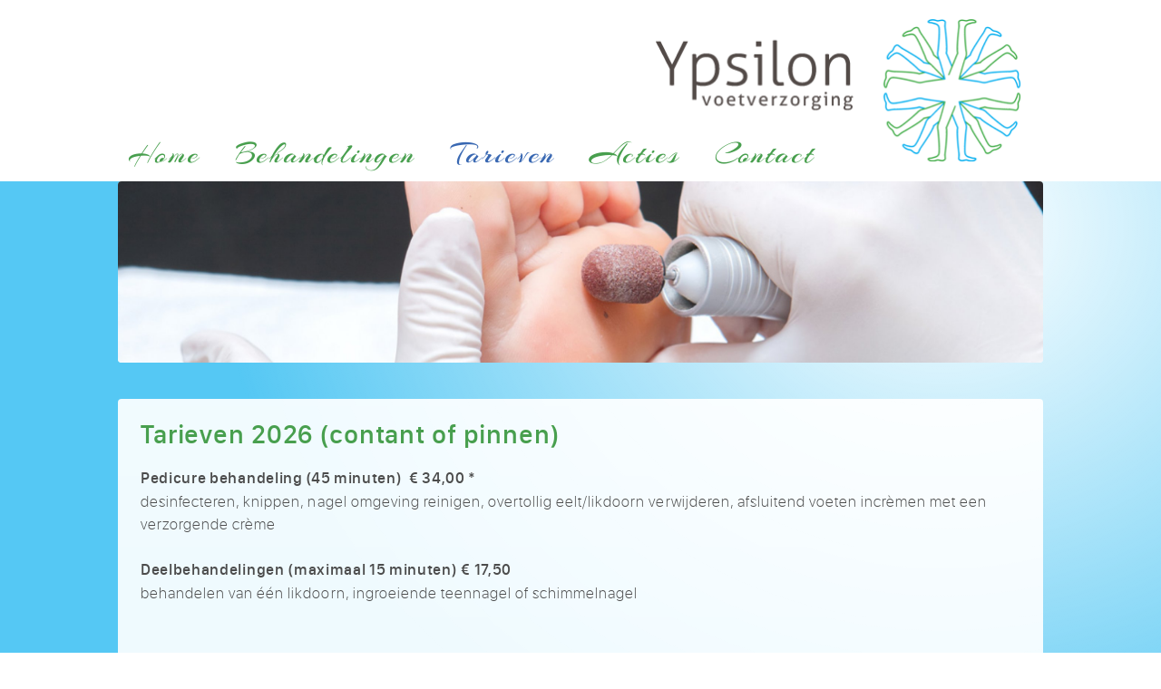

--- FILE ---
content_type: text/html; charset=UTF-8
request_url: https://www.pedicurehavelte.nl/tarieven
body_size: 2481
content:
<!DOCTYPE html>

<html lang="nl">

  <head>
  
    <!-- setup -->
    <meta charset="utf-8">
    <meta http-equiv="Content-Type" content="text/html; charset=utf-8">
    <meta name="viewport" content="width=device-width, initial-scale=1.0">
  
    <!-- info -->
    <title>Ypsilon Voetverzorging - Tarieven</title>
    <link rel="icon" type="image/png" href="https://www.pedicurehavelte.nl/storage/app/uploads/public/5f2/96e/91a/5f296e91af676351566403.png">
    
    <!-- meta -->
    
        
    <!-- meta info -->
    <meta name="title" content="Tarieven">
    <meta name="description" content="Voetverzorging Ypsilon is een ervaren pedicure gevestigd in Havelte. In onze pedicurepraktijk kunt u terecht voor diverse pedicure behandelingen.">
    <meta name="keywords" content="pedicure Ypsilon Havelte,ypsilon, voetverzorging, pedicure havelte">
    <meta name="author" content="Bullseye Design">
    <meta name="generator" content="OctoberCMS">
    
      
    <!-- meta opengraph -->
    <meta property="og:url" content="https://www.pedicurehavelte.nl/tarieven">
    <meta property="og:type" content="website">
    <meta property="og:site_name" content="Ypsilon Voetverzorging">
    <meta property="og:title" content="Tarieven">
    <meta property="og:description" content="Voetverzorging Ypsilon is een ervaren pedicure gevestigd in Havelte. In onze pedicurepraktijk kunt u terecht voor diverse pedicure behandelingen.">
    <meta property="og:image" content="https://www.pedicurehavelte.nl/storage/app/uploads/public/6e4/586/669/thumb__1000_1000_0_0_auto.jpg">
  
    <!-- resource -->
    <link href="https://www.pedicurehavelte.nl/themes/bullseyedesignblanco/assets/css/vendor/normalize.css" rel="stylesheet">
    <link href="https://www.pedicurehavelte.nl/themes/bullseyedesignblanco/assets/css/vendor/font-autumn.css" rel="stylesheet">
    <link href="https://www.pedicurehavelte.nl/combine/d9d46db79989921340aec93d5cbdda93-1596817276" rel="stylesheet">
    
        
      
  </head>
 
  <body>
    
        
    
	
    
      
    <div class="background">
      <div></div>
    </div>
  
    <div id="interface" class="interface">
     <div> <!-- interface_upperhalf -->
    
      <div class="interface_content">
     
        <script>

	window.bullseyedesignblanco_on_scroll = function()
	{
		var scroll_y = document.documentElement['scrollTop'] || document.body['scrollTop'];
		var toggle_checkbox = document.getElementById('toggle_menu_float');
		
		var switch_height = document.getElementById('content_header').offsetHeight;
		// var switch_height = 200; // custom switch height, default is .content_header height
		
		if (scroll_y <= switch_height) toggle_checkbox.checked = false;
		else toggle_checkbox.checked = true;
	}
	window.addEventListener('scroll', window.bullseyedesignblanco_on_scroll); // comment out this event listener to disable floating menu

</script>



<input type="checkbox" class="toggle_menu_float" id="toggle_menu_float" >


<div class="menu_float_bar"></div>



<div id="content_header" class="content_header">
	
	<span role="banner">
	
		<a href="https://www.pedicurehavelte.nl"><img class="header_logo" src="https://www.pedicurehavelte.nl/storage/app/uploads/public/5f2/97b/e49/5f297be493d6c386266841.png" alt="Ypsilon Voetverzorging"></a>	
	</span>
	
  
  
    
    
  
    
    
	<div class="menu_responsive_wrap" role="navigation">

		<input type="checkbox" class="toggle_menu_responsive" id="toggle_menu_responsive">

	<label for="toggle_menu_responsive">
		<div class="menu_item" title="Menu">

			<div class="text font_menu"><i class="icon-bars"></i><span>Menu</span></div>

		</div>
	</label>

		<div class="list">
	
		<div class="menu_item ">
			<a class="blocklink" href="https://www.pedicurehavelte.nl">
				<div class="text font_menu">Home</div>
			</a>
		</div>
		
		<div class="menu_item ">
			<a class="blocklink" href="https://www.pedicurehavelte.nl/behandelingen">
				<div class="text font_menu">Behandelingen</div>
			</a>
		</div>
		
		<div class="menu_item  active ">
			<a class="blocklink" href="https://www.pedicurehavelte.nl/tarieven">
				<div class="text font_menu">Tarieven</div>
			</a>
		</div>
		
		<div class="menu_item ">
			<a class="blocklink" href="https://www.pedicurehavelte.nl/acties">
				<div class="text font_menu">Acties</div>
			</a>
		</div>
		
			
		<div class="menu_item ">
			<a class="blocklink" href="https://www.pedicurehavelte.nl/contact">
				<div class="text font_menu">Contact</div>
			</a>
		</div>
		
				
				
	</div>

</div>
</div>     
        <div class="content_page" role="document">
        
          




  
  

	
                              
                              
                              
  

                  

                                    


        


                        



  

        

        

        


  
    <div class="box imageheader shiftup">
    
          
      <div class="item">
      
              
                  <div class="image center"> 
            <div>
              <img style="background-image: url(https://www.pedicurehavelte.nl/storage/app/uploads/public/68a/593/82b/thumb__2500_2500_0_0_auto.jpg)" src="https://www.pedicurehavelte.nl/themes/bullseyedesignblanco/assets/image/blanco/spacer.gif" alt="">
            </div>
          </div>
            
        <div class="content">
    
                  
                
                  
                  
                            
        </div>
  
      </div>
    </div>

  






  
  

	
                    
                              
                    


                  

                          


        


                  

        

  

        

        

        


  
    <div class="box plain">
    
          
      <div class="item">
      
              
            
        <div class="content">
    
                      <h2 class="text title font_head left">Tarieven 2026 (contant of pinnen)</h2>
                  
                
                      <div class="text story font_plain left"><p><strong>Pedicure behandeling (45 minuten) &nbsp;€ 34,00 *</strong>
	<br>desinfecteren, knippen, nagel omgeving reinigen, overtollig eelt/likdoorn verwijderen, afsluitend voeten incrèmen met een verzorgende crème
	<br>
	<br><strong>Deelbehandelingen (maximaal 15 minuten) € 17,50</strong>
	<br>behandelen van één likdoorn, ingroeiende teennagel of schimmelnagel
	<br>
	<br>
	<br>* Bijna alle zorgverzekeraars kennen een vergoeding voor de diabetische en reumatische voetverzorging. De hoogte kan per polis en (aanvullende) verzekering verschillen. Kijk daarom uw polis na of neem contact op met uw zorgverzekeraar.
	<br>
	<br><em>Indien u bij verhindering zich minstens 24 uur van te voren afmeldt, wordt de gereserveerde tijd niet in rekening gebracht.</em></p></div>
                  
                  
                            
        </div>
  
      </div>
    </div>

  






  
  

	
                              
                              
                    


                  

                                    


        


                  

        

  

        

        

        


  
    <div class="box plain contrast">
    
          
      <div class="item">
      
              
            
        <div class="content">
    
                  
                
                      <div class="text story font_plain center"><p>Neem gerust <a href="/contact">contact</a> met ons op voor meer informatie of een afspraak.</p></div>
                  
                  
                            
        </div>
  
      </div>
    </div>

  
      
        </div>
     
      </div>
    
     </div>
     <div> <!-- interface_lowerhalf -->
    
      <div class="interface_footer">
     
        <div class="footer_publisher_bar">
	<div>
		<div class="footer_publisher font_small link_no_color link_no_background link_no_underline">
			
			<span role="copyright">
		
			&copy;
			
							
								
				2020 - 2026
			
						
			Ypsilon Voetverzorging
			</span>
			
						
			

	
	-
	

	
	Website door <a href="http://www.bullseyedesign.nl" target="_blank" title="Ga naar de Bullseye Design website">Bullseye Design</a>
	
 

	
	<a href="http://www.bullseyedesign.nl" target="_blank" title="Ga naar de Bullseye Design website"><img class="footer_publisher_logo" src="https://www.pedicurehavelte.nl/themes/bullseyedesignblanco/assets/image/blanco/logo_bullseyedesign_footer_white.png" alt="Bullseye Design"></a>
	
			
		</div>
	</div>
</div>     
        <div class="footer_contact_bar" role="complementary">
	<div>
		<div class="footer_contact font_small link_no_color link_no_underline link_no_background no_scale">
			<div class="text no_margin"><a href="https://www.pedicurehavelte.nl/behandelingen">Pedicure</a><br><a href="https://www.pedicurehavelte.nl/behandelingen">Vergoeding</a><br><a href="https://www.pedicurehavelte.nl/behandelingen">Provoet</a><br><a href="https://www.pedicurehavelte.nl/behandelingen">Producten</a><br></div><div class="text no_margin">
				
									Ypsilon Voetverzorging<br>
								
									Wandelbosweg 10<br>
								
									7971 BC Havelte<br><i class="icon-map-marker spaced_icon"></i><a href="https://goo.gl/maps/Y4PhWnfp2WoiprfdA" target="_blank">Locatie</a><br></div><div class="text no_margin"><i class="icon-phone-square spaced_icon"></i><a href="tel:+31-6-2945-6343">06&nbsp;2945&nbsp;6343</a><br></div><div class="text no_margin"><img class="contact_logo" src="https://www.pedicurehavelte.nl/storage/app/uploads/public/5f2/97b/e49/5f297be493d6c386266841.png" alt="Ypsilon Voetverzorging"></div>		</div>
	</div>
</div>     
      </div>
    
     </div>
    </div>
    
        
  </body>
 
</html>

--- FILE ---
content_type: text/css; charset=UTF-8
request_url: https://www.pedicurehavelte.nl/combine/d9d46db79989921340aec93d5cbdda93-1596817276
body_size: 10903
content:
html, body {
  width: 100%;
  height: 100%; }

html {
  scroll-behavior: smooth; }

html, body, p, h1, h2, h3, h4, h5, h6, form, input, textarea, ul, ol, hr {
  margin: 0; }

html, body, input, td, th, button {
  padding: 0; }

html, body, img, input, textarea, table, hr, iframe, button {
  border: 0; }

p, h1, h2, h3, h4, h5, h6, td, th, div {
  font-size: inherit; }

h1, h2, h3, h4, h5, h6 {
  font-weight: inherit; }

ul, ol {
  padding: 0; }

html, body, div, label, input, textarea, table, tr, td, th, a, p, h1, h2, h3, h4, h5, h6 {
  box-sizing: border-box; }

table {
  border-collapse: collapse; }

table {
  border-spacing: 0; }

table {
  color: inherit; }

label {
  display: block; }

@font-face {
  font-family: "sanfrancisco_compactdisplay_medium";
  src: url("../themes/bullseyedesignblanco/assets/font/blanco/sanfrancisco_compactdisplay_medium.eot");
  src: url("../themes/bullseyedesignblanco/assets/font/blanco/sanfrancisco_compactdisplay_medium.ttf") format('truetype');
  font-weight: 400;
  font-style: normal; }

@font-face {
  font-family: "sanfrancisco_compactdisplay_thin";
  src: url("../themes/bullseyedesignblanco/assets/font/blanco/sanfrancisco_compactdisplay_thin.eot");
  src: url("../themes/bullseyedesignblanco/assets/font/blanco/sanfrancisco_compactdisplay_thin.ttf") format('truetype');
  font-weight: 400;
  font-style: normal; }

@font-face {
  font-family: "sanfrancisco_thin_g2";
  src: url("../themes/bullseyedesignblanco/assets/font/blanco/sanfrancisco_thin_g2.eot");
  src: url("../themes/bullseyedesignblanco/assets/font/blanco/sanfrancisco_thin_g2.ttf") format('truetype');
  font-weight: 400;
  font-style: normal; }

@font-face {
  font-family: "feltpen_medium";
  src: url("../themes/bullseyedesignblanco/assets/font/blanco/feltpen_medium.eot");
  src: url("../themes/bullseyedesignblanco/assets/font/blanco/feltpen_medium.ttf") format('truetype');
  font-weight: 400;
  font-style: normal; }

@font-face {
  font-family: "Arizonia-Regular";
  src: url("../themes/bullseyedesignblanco/assets/font/Arizonia-Regular.eot");
  src: url("../themes/bullseyedesignblanco/assets/font/Arizonia-Regular.ttf") format('truetype');
  font-weight: 400;
  font-style: normal; }

@media all {
  html, body {
    font-size: 17px; }

  body {
    background: #fff; } }

@media all {
  .font_bighead, .text h1 {
    font-size: 2.6rem;
    line-height: 1.2em;
    letter-spacing: 0.03em;
    color: #489f4e;
    font-family: "sanfrancisco_compactdisplay_medium"; }

  .contrast .font_bighead, .contrast .text h1 {
    color: #fff;
    text-shadow: 0px 0px 3px rgba(0, 0, 0, 0.15); }

  .accent .font_bighead, .accent .text h1 {
    color: #4c4c4c; }

  .text h1 b, .text h1 strong {
    font-weight: normal;
    font-family: inherit; }

  .font_head, .text h2 {
    font-size: 1.7rem;
    line-height: 1.3em;
    letter-spacing: 0.03em;
    color: #489f4e;
    font-family: "sanfrancisco_compactdisplay_medium"; }

  .contrast .font_head, .contrast .text h2 {
    color: #fff;
    text-shadow: 0px 0px 3px rgba(0, 0, 0, 0.15); }

  .accent .font_head, .accent .text h2 {
    color: #4c4c4c; }

  .text h2 b, .text h2 strong {
    font-weight: normal;
    font-family: inherit; }

  .font_subhead, .text h3 {
    font-size: 1.2rem;
    line-height: 1.4em;
    letter-spacing: 0.03em;
    color: #489f4e;
    font-family: "sanfrancisco_compactdisplay_medium"; }

  .contrast .font_subhead, .contrast .text h3 {
    color: #fff;
    text-shadow: 0px 0px 3px rgba(0, 0, 0, 0.15); }

  .accent .font_subhead, .accent .text h3 {
    color: #4c4c4c; }

  .text h3 b, .text h3 strong {
    font-weight: normal;
    font-family: inherit; }

  .font_intro, .text h4 {
    font-size: 1.2rem;
    line-height: 1.4em;
    letter-spacing: 0.04em;
    color: #4c4c4c;
    font-family: "sanfrancisco_compactdisplay_thin"; }

  .contrast .font_intro, .contrast .text h4 {
    color: #fff; }

  .font_plain {
    font-size: 1rem;
    line-height: 1.5em;
    letter-spacing: 0.06em;
    color: #4c4c4c;
    font-family: "sanfrancisco_thin_g2"; }
    .font_plain .drop_cap_2 {
      position: relative;
      top: 0.2em;
      float: left;
      font-size: calc(1rem * 2.3);
      line-height: 1em;
      color: #6b8a6d; }
    .font_plain b, .font_plain strong {
      font-weight: normal;
      letter-spacing: 0.04em;
      font-family: "sanfrancisco_compactdisplay_medium"; }
    .font_plain p [class^="icon-"]:not(.drop_cap_2), .font_plain p [class*=" icon-"]:not(.drop_cap_2) {
      color: #595959; }

  .contrast .font_plain {
    color: #fff; }
    .contrast .font_plain p [class^="icon-"], .contrast .font_plain p [class*=" icon-"] {
      color: #fff; }

  .font_small {
    font-size: 0.85rem;
    line-height: 1.4em;
    letter-spacing: 0.07em;
    color: #404040;
    font-family: "sanfrancisco_thin_g2"; }
    .font_small b, .font_small strong {
      font-weight: normal;
      letter-spacing: 0.04em;
      font-family: "sanfrancisco_compactdisplay_medium"; }
    .font_small p [class^="icon-"], .font_small p [class*=" icon-"] {
      color: #535353; }

  .contrast .font_small {
    color: #fff; }
    .contrast .font_small p [class^="icon-"], .contrast .font_small p [class*=" icon-"] {
      color: #fff; }

  .font_tiny {
    font-size: 0.75rem;
    line-height: 1.4em;
    letter-spacing: 0.07em;
    color: #333;
    font-family: "sanfrancisco_thin_g2"; }
    .font_tiny b, .font_tiny strong {
      font-weight: normal;
      letter-spacing: 0.04em;
      font-family: "sanfrancisco_compactdisplay_medium"; }
    .font_tiny p [class^="icon-"], .font_tiny p [class*=" icon-"] {
      color: #4c4c4c; }

  .contrast .font_tiny {
    color: #fff; }
    .contrast .font_tiny p [class^="icon-"], .contrast .font_tiny p [class*=" icon-"] {
      color: #fff; }

  .text pre {
    white-space: pre-wrap;
    font-size: 0.9rem;
    line-height: 1.3em;
    color: #4c4c4c;
    font-family: monospace;
    border-radius: 4px;
    padding: 0.5em 0.5em 0.6em 0.5em;
    margin: -0.3em -0.2em 0.3em -0.2em;
    background: rgba(81, 142, 86, 0.2); }

  .contrast .text pre {
    color: #fff;
    background: rgba(72, 159, 78, 0.3); }

  .font_menu {
    font-size: 2rem;
    line-height: 1em;
    letter-spacing: 0.06em;
    color: #489f4e;
    font-family: "Arizonia-Regular"; }

  .font_deco {
    font-size: 2rem;
    line-height: 1em;
    letter-spacing: 0.05em;
    color: #676767;
    font-family: "Arizonia-Regular"; }

  .contrast .font_deco {
    color: #fff; }

  .text a, .text a:link, .text a:hover, .text a:active, .text a:visited {
    border-radius: 4px;
    padding: 0em 0.2em 0.15em 0.2em;
    margin: 0em -0.2em 0em -0.2em;
    color: #3a7f3e;
    text-decoration: underline;
    transition: background 0.5s; }
    .text a:hover {
      background: rgba(72, 159, 78, 0.3); }

  .contrast .text a, .contrast .text a:link, .contrast .text a:hover, .contrast .text a:active, .contrast .text a:visited {
    color: #fff; }
    .contrast .text a:hover {
      background: rgba(255, 255, 255, 0.3); }

  .link_no_color a, .link_no_color a:link, .link_no_color a:hover, .link_no_color a:active, .link_no_color a:visited {
    color: inherit; }

  a.link_no_color {
    color: inherit; }

  .link_no_background a, .link_no_background a:link, .link_no_background a:hover, .link_no_background a:active, .link_no_background a:visited {
    background-color: transparent; }

  a.link_no_background {
    background-color: transparent; }

  .link_no_underline a, .link_no_underline a:link, .link_no_underline a:hover, .link_no_underline a:active, .link_no_underline a:visited {
    text-decoration: none; }

  a.link_no_underline {
    text-decoration: none; }

  ::-moz-selection {
    background-color: rgba(171, 193, 173, 0.5); }

  ::selection {
    background-color: rgba(171, 193, 173, 0.5); }

  .uppercase {
    text-transform: uppercase; } }

@media all {
  .background > div {
    position: fixed;
    z-index: -1;
    top: 0;
    left: 0;
    width: 100%;
    height: 100%;
    background: radial-gradient(ellipse, rgba(85, 200, 244, 1) 30%, rgba(85, 200, 244, 1) 100%) center no-repeat, rgba(72, 159, 78, 0);
    background-size: 100% 100%, cover, auto;
    background-attachment: fixed, auto; } }

@media all {
  .interface {
    display: flex;
    flex-direction: column;
    justify-content: space-between;
    align-items: stretch;
    min-height: 100vh;
    background: radial-gradient(closest-side, rgba(255, 255, 255, 1) 0%, rgba(255, 255, 255, 0) 100%) calc(50% + 400px) -450px no-repeat, linear-gradient(to bottom, rgba(255, 255, 255, 1) 0%, rgba(255, 255, 255, 1) 100%) 50% 0px no-repeat, rgba(72, 159, 78, 0);
    background-size: 1600px 1400px, 100% 200px, auto; }

  .interface_content {
    display: flex;
    flex-direction: column;
    align-items: center; }

  .content_header {
    position: relative;
    width: 1100px;
    height: 200px;
    margin-bottom: 40px; }

  .content_page {
    width: 100%; }

  .interface_footer {
    display: flex;
    flex-direction: column;
    align-items: center; }

  .footer_publisher_bar {
    width: 100%;
    padding: 0 calc(50% - (1020px / 2)); }

  .footer_publisher_bar > div {
    width: 100%;
    margin: 40px 0 0 0;
    padding: 8px 30px 5px 30px;
    text-align: center;
    border-radius: 4px 4px 0 0; }

  .footer_publisher {
    color: rgba(255, 255, 255, 1); }

  .footer_publisher_logo {
    display: inline-block;
    height: 1.2em;
    vertical-align: -0.25em; }

  .footer_contact_bar {
    width: 100%;
    background: linear-gradient(to bottom, rgba(255, 255, 255, 1) 0%, rgba(255, 255, 255, 1) 100%), rgba(72, 159, 78, 0); }

  .footer_contact_bar > div {
    display: flex;
    flex-direction: column;
    align-items: center;
    padding: 0 calc(50% - (1020px / 2)); }

  .footer_contact {
    display: flex;
    justify-content: space-between;
    align-items: stretch;
    width: 100%;
    margin: calc(40px * 1.5) 0; }

  .footer_contact div {
    flex: 1;
    padding: 0px 30px;
    border-width: 0 2px 0 0;
    border-style: solid;
    border-color: rgba(31, 31, 31, 0.2);
    line-height: 1.6em;
    color: rgba(31, 31, 31, 1);
    text-align: left; }

  .footer_contact div:first-child {
    flex: 1;
    padding: 0px 30px 0px 0px; }

  .footer_contact div:last-child {
    flex: 1;
    padding: 0px 0px 0px 30px;
    border-width: 0;
    text-align: right; }

  .footer_contact .contact_logo {
    vertical-align: middle;
    max-width: 100%;
    max-height: calc(5 * 1.6em); } }

@media all {
  .list_v {
    display: flex;
    flex-direction: column;
    align-items: center; }

  .list {
    display: flex;
    flex-wrap: wrap;
    margin: 0px 0px 40px 0px; }

  .box {
    display: block;
    width: 100%;
    padding: 0 calc(50% - (1020px / 2));
    text-align: center;
    font-size: 0; }

  .blocklink {
    display: block;
    width: 100%;
    height: 100%;
    background-color: transparent;
    text-decoration: none;
    color: inherit; }

  .linkcursor {
    cursor: pointer; }

  .item {
    display: inline-block;
    width: 100%;
    margin: 0px 0px 40px 0px;
    border-radius: 4px;
    background: linear-gradient(to bottom, rgba(255, 255, 255, 0.2) 0%, rgba(255, 255, 255, 0) 100%), rgba(255, 255, 255, 0.9); }

  .contrast .item {
    background: linear-gradient(to bottom, rgba(255, 255, 255, 0.1) 0%, rgba(255, 255, 255, 0) 100%), rgba(72, 159, 78, 0.8); }

  .accent .item {
    background: linear-gradient(to bottom, rgba(255, 255, 255, 0.2) 0%, rgba(255, 255, 255, 0) 100%), rgba(57, 104, 178, 1); }

  .listitem {
    display: inline-block;
    margin: 0 calc(2.9411764706 * 1%) calc(2.9411764706 * 1%) 0;
    border-radius: 4px;
    background: linear-gradient(to bottom, rgba(255, 255, 255, 0.2) 0%, rgba(255, 255, 255, 0) 100%), rgba(237, 245, 237, 0.9);
    transition: background 0.5s; }

  .contrast .listitem {
    background: linear-gradient(to bottom, rgba(255, 255, 255, 0.2) 0%, rgba(255, 255, 255, 0) 100%), linear-gradient(to right, rgba(72, 159, 78, 0) 0%, rgba(88, 131, 91, 0.5) 100%), rgba(72, 159, 78, 0.8); }

  .listitem:not(.no_hover):hover {
    background: linear-gradient(to bottom, rgba(255, 255, 255, 0.2) 0%, rgba(255, 255, 255, 0) 100%), rgba(200, 226, 202, 0.95); }

  .contrast .listitem:not(.no_hover):hover {
    background: linear-gradient(to bottom, rgba(255, 255, 255, 0.2) 0%, rgba(255, 255, 255, 0) 100%), linear-gradient(to right, rgba(72, 159, 78, 0) 0%, rgba(88, 131, 91, 0.5) 100%), rgba(72, 159, 78, 0.95); }

  .columnset {
    display: flex;
    flex-wrap: wrap; }

  .column {
    display: inline-block;
    width: 0;
    margin: 0 30px 0 0; }

  .column:last-child {
    margin-right: 0; }

  .column .box {
    padding: 0; }

  .column.stretch .box {
    height: 100%; }

  .column .item {
    height: calc(100% - 40px); }

  .col_s_1 {
    flex-grow: 1; }

  .col_s_2 {
    flex-grow: 2; }

  .col_s_3 {
    flex-grow: 3; }

  .image {
    position: relative; }

  .image:before {
    content: "";
    display: block; }

  .image > div {
    position: absolute;
    top: 0;
    left: 0;
    bottom: 0;
    right: 0;
    border-radius: 4px;
    background: rgba(255, 255, 255, 0); }

  .image > div > img {
    width: 100%;
    height: 100%;
    background-repeat: no-repeat;
    background-position: center; }

  .image.top > div > img {
    background-position: top; }

  .image.bottom > div > img {
    background-position: bottom; }

  .image.left > div > img {
    background-position: left; }

  .image.right > div > img {
    background-position: right; }

  .toggle_image {
    display: none; }

  .inset {
    display: block;
    width: 40%;
    margin: 25px;
    padding: 25px;
    border-radius: 4px;
    background: linear-gradient(to bottom, rgba(145, 197, 149, 1) 0%, rgba(72, 159, 78, 1) 100%);
    color: rgba(0, 0, 0, 1);
    text-align: left;
    float: right; }

  .iframe {
    position: relative; }

  .iframe:before {
    content: "";
    display: block; }

  .iframe > div {
    position: absolute;
    z-index: 1;
    top: 0;
    left: 0;
    bottom: 0;
    right: 0;
    overflow: hidden; }

  .iframe > div > iframe {
    width: 100%;
    height: 100%;
    border: 0; }

  .iframe.default {
    width: 35%;
    margin: 0 0 0 30px;
    float: right; }

  .iframe.default:before {
    padding-top: 100%; }

  .iframe.default > div > iframe {
    border-radius: 4px; }

  .content {
    text-align: left; }
    .content:not(.no_padding) {
      padding: calc(25px - 5px) 25px calc(25px - 5px) 25px; }

  .text.left {
    text-align: left; }
    .text.right {
      text-align: right; }
    .text.center {
      text-align: center; }

  .text:not(:first-child):not(.no_margin):not(:empty) {
    margin-top: 1em; }
    .text:not(:first-child):not(.no_margin):not(:empty).file {
      margin-top: 2em; }

  .text p:not(:last-child) {
    margin-bottom: 0.6em; }
    .text h1:not(:last-child) {
      margin-bottom: 0.6em; }
    .text h2:not(:last-child) {
      margin-bottom: 0.6em; }
    .text h3:not(:last-child) {
      margin-bottom: 0.6em; }
    .text h4:not(:last-child) {
      margin-bottom: 0.6em; }
    .text pre:not(:last-child) {
      margin-bottom: 0.6em; }
    .text hr:not(:last-child) {
      margin-bottom: 0.6em; }

  .text ul {
    list-style: none; }
    .text ul:not(:last-child) {
      margin-bottom: 0.6em; }
    .text ul li {
      position: relative;
      left: 1.3em; }
      .text ul li:before {
        position: absolute;
        left: -1.3em;
        display: inline;
        content: "\25CF";
        color: rgba(72, 159, 78, 1); }

  .text ol {
    counter-reset: orderedlist;
    list-style: none; }
    .text ol:not(:last-child) {
      margin-bottom: 0.6em; }
    .text ol li {
      position: relative;
      left: 1.5em; }
      .text ol li:before {
        position: relative;
        top: 0.1em;
        left: -1.5em;
        display: block;
        margin-bottom: -1.25em;
        font-weight: bold;
        counter-increment: orderedlist;
        content: counter(orderedlist) ". ";
        color: rgba(72, 159, 78, 1); }

  .contrast .text ul li:before, .contrast .text ol li:before {
    color: rgba(255, 255, 255, 1); }

  .text table {
    width: 100% !important;
    border-radius: 4px; }
    .text table:not(:last-child) {
      margin-bottom: 0.6em; }
    .text table td, .text table th {
      width: auto !important;
      max-width: 0;
      overflow: auto;
      padding: 5px 5px 5px 7px;
      vertical-align: top;
      border-width: 1px;
      border-style: solid;
      border-color: rgba(0, 0, 0, 0.6); }
    .text table th {
      font-weight: bold;
      color: rgba(72, 159, 78, 1); }
    .text table.implicit {
      width: auto !important;
      border-radius: 0; }
      .text table.implicit td, .text table.implicit th {
        max-width: initial;
        border-width: 0;
        padding: 0 1em 0 0; }
      .text table.implicit td:last-child, .text table.implicit th:last-child {
        padding: 0 0 0 0; }

  .contrast .text table td, .contrast .text table th {
    border-color: rgba(255, 255, 255, 0.6); }

  .text .inline_icon_image {
    vertical-align: middle;
    position: relative;
    top: -0.05em;
    height: 1em;
    margin-right: 0.65em;
    background-position: center;
    background-repeat: no-repeat;
    background-size: contain; }

  .text .spaced_icon:before {
    width: 1.7em; }

  .text .spaced_icon.drop_cap_2:before {
    width: 1.3em; }

  .text .float_image {
    display: block;
    width: auto;
    height: 100px;
    height: calc((5 * 1.3em) - .3em);
    max-width: 100%;
    border-radius: 4px; }
    .text .float_image.right {
      margin: 0 0 1em 15px;
      float: right; }
    .text .float_image.left {
      margin: 0 15px 1em 0;
      float: left; }

  .text .inline_image {
    display: inline-block;
    margin: 0 0.5em;
    width: auto;
    height: calc((5 * 1.3em) - .3em);
    max-width: 100%;
    border-radius: 4px; }

  .text hr {
    height: 2px;
    border-radius: 4px;
    background: rgba(103, 103, 103, 0.3); }

  .contrast .text hr {
    background: rgba(255, 255, 255, 0.3); }

  .text span.no_overflow {
    display: inline-block;
    max-width: 100%;
    overflow: hidden;
    white-space: nowrap;
    text-overflow: ellipsis;
    vertical-align: -0.15em;
    line-height: 1.1em; }

  .text button {
    padding: 12px 18px 10px 20px;
    border-radius: 4px;
    color: rgba(255, 255, 255, 1);
    letter-spacing: inherit;
    background: rgba(72, 159, 78, 0.8);
    cursor: pointer;
    transition: background 0.5s; }
    .text button [class^="icon-"]:not(.drop_cap_2), .text button [class*=" icon-"]:not(.drop_cap_2) {
      color: #fff; }
    .text button.bare {
      padding: 0;
      border-radius: 0;
      color: inherit;
      background: transparent;
      transition: initial; }
      .text button.bare [class^="icon-"]:not(.drop_cap_2), .text button.bare [class*=" icon-"]:not(.drop_cap_2) {
        color: #595959; }

  .text button:hover {
    background: rgba(72, 159, 78, 1); }
    .text button:hover.bare {
      background: transparent; }

  .text:empty {
    display: none; } }
  @media not all and (min-resolution: 0.001dpcm) {
  @supports (-webkit-appearance:none) {
    .text span.no_overflow {
      vertical-align: 0em; } } }

@media all {
  .menu_responsive_wrap {
    z-index: 4;
    position: absolute;
    pointer-events: none;
    top: 150px;
    left: 40px;
    width: 780px; }
    .menu_responsive_wrap .list {
      justify-content: center; }

  .menu_item {
    flex-grow: 1;
    display: inline-block;
    pointer-events: auto;
    width: auto;
    height: 40px;
    margin: 0px 15px 0px 0px;
    border-radius: 4px;
    background: linear-gradient(to bottom, rgba(255, 255, 255, 0) 0%, rgba(255, 255, 255, 0) 100%), rgba(119, 160, 121, 0);
    transition: background 0.5s; }
    .menu_item:last-child {
      margin: 0px 0px 0px 0px; }
    .menu_item a {
      display: table;
      width: 100%;
      height: 100%; }
    .menu_item img {
      display: inline;
      vertical-align: middle;
      height: 1em;
      margin-right: 0.5em; }
    .menu_item .text {
      display: table-cell;
      vertical-align: middle;
      width: auto;
      padding: 1px 10px 0px 10px;
      text-align: center; }
    .menu_item [class^="icon-"], .menu_item [class*=" icon-"] {
      margin-right: 0.7em; }
    .menu_item.active {
      background: rgba(72, 159, 78, 0); }
      .menu_item.active .text {
        color: rgba(57, 104, 178, 1); }
    .menu_item:hover:not(.active) {
      background: rgba(57, 104, 178, 0); }
      .menu_item:hover:not(.active) .text {
        color: rgba(57, 104, 178, 1); }

  .toggle_menu_float {
    display: none; }

  .menu_float_bar {
    z-index: 150;
    position: fixed;
    display: block;
    pointer-events: none;
    top: 0px;
    left: 0px;
    width: 100%;
    height: 100px;
    border-width: 0 0 1px 0;
    border-style: solid;
    border-color: rgba(72, 159, 78, 0.15);
    background: rgba(255, 255, 255, 1);
    opacity: 0;
    transition: opacity 0.2s; }

  .anchor {
    display: block;
    position: relative;
    top: -100px; }

  .toggle_menu_float:checked ~ .menu_float_bar {
    pointer-events: auto;
    opacity: 1; }

  .toggle_menu_float:checked ~ .content_header .menu_responsive_wrap {
    position: fixed;
    z-index: 151;
    top: 30px;
    left: initial;
    right: calc((100% - 1100px) / 2 + 40px);
    width: 750px; }
    .toggle_menu_float:checked ~ .content_header .menu_responsive_wrap .menu_item .text {
      font-size: 1.5em; }

  .toggle_menu_responsive {
    display: none; }

  .menu_responsive_wrap label {
    display: none; } }

@media all {
  .header_image {
    z-index: 0;
    position: absolute;
    display: block;
    top: 180px;
    left: 0;
    width: 100%;
    height: 100px;
    background-size: cover;
    background-position: center;
    opacity: 1; }

  .header_logo {
    z-index: 1;
    position: absolute;
    display: block;
    top: 20px;
    right: 60px;
    width: 410px; }

  .header_logo_swap {
    display: none; }

  .toggle_menu_float:checked ~ .content_header .header_logo {
    z-index: 151;
    position: fixed;
    top: 10px;
    left: calc((100% - 1100px) / 2 + 40px);
    width: auto;
    height: 80px; }

  .toggle_menu_float:checked ~ .content_header .header_logo_swap {
    z-index: 151;
    position: fixed;
    top: 10px;
    left: calc((100% - 1100px) / 2 + 40px);
    width: auto;
    height: 80px; }

  .header_slogan {
    z-index: 2;
    position: absolute;
    display: block;
    top: 162px;
    right: 240px; }

  .header_cta {
    z-index: 2;
    position: absolute;
    display: block;
    top: 125px;
    right: 240px;
    color: rgba(82, 82, 82, 1);
    font-size: 1.3em;
    line-height: 1em; }

  .link_facebook, .link_instagram, .link_linkedin, .link_pinterest, .link_werkspot, .link_whatsapp, .link_english {
    z-index: 3;
    position: absolute;
    top: 160px; }
    .link_facebook img, .link_instagram img, .link_linkedin img, .link_pinterest img, .link_werkspot img, .link_whatsapp img, .link_english img {
      border-radius: 4px;
      width: 35px;
      height: 35px; }

  .link_facebook {
    right: 40px; }

  .link_instagram {
    right: 90px; }

  .link_linkedin {
    right: 140px; }

  .link_pinterest {
    right: 190px; }

  .link_werkspot {
    right: 240px; }

  .link_whatsapp {
    right: 290px; }

  .link_english {
    right: 40px; } }

@media all {
  .box.fade {
    opacity: 0.7; }

  .box.banner img {
    width: 100%; }

  .box.shiftup {
    margin-top: -40px; }

  .box.supershiftup {
    margin-top: calc(-40px * 4); }
    .box.supershiftup .item {
      position: relative;
      z-index: 1; }

  .box.spacious .item, .box.spacious .list {
    margin-top: 40px;
    margin-bottom: calc(40px * 2); }

  .box.whitespace {
    margin-top: calc(40px * 1);
    margin-bottom: calc(40px * 1); }

  .box.plain .image {
    width: 40%;
    margin: 0 0 0 30px;
    float: right; }
    .box.plain .image:before {
      padding-top: 80%; }
    .box.plain .image > div > img {
      border-radius: 4px;
      background-size: cover; }
    .box.plain .image.fit > div > img {
      background-size: contain; }
    .box.plain .image.spacious > div {
      top: 10px;
      bottom: 10px;
      left: 10px;
      right: 10px; }
    .box.plain .image.narrow {
      width: 25%; }
    .box.plain .image.broad {
      width: 100%;
      margin: 0 0 25px 0; }
    .box.plain .image.flat:before {
      padding-top: 50%; }
    .box.plain .image.square:before {
      padding-top: 100%; }
    .box.plain .image.tall:before {
      padding-top: 120%; }
    .box.plain .image.bottomwrap {
      margin-bottom: calc(25px / 2); }
    .box.plain .image.no_radius > div > img {
      border-radius: 4px 4px 0 0; }
    .box.plain .image.no_margin {
      margin: 0 0 0 0; }
    .box.plain.mirror .image, .box.plain.alternate:nth-child(2n) .image {
      margin: 0 30px 0 0;
      float: left; }

  .box.transparent .item {
    border-width: 0;
    background: transparent; }
    .box.transparent .listitem {
      border-width: 0;
      background: transparent; }

  .box.fullbg {
    position: relative;
    display: inline-block;
    margin-bottom: 40px;
    padding-top: 40px;
    background: linear-gradient(to bottom, rgba(255, 255, 255, 0.2) 0%, rgba(255, 255, 255, 0) 100%), rgba(72, 159, 78, 0.5); }
    .box.fullbg.whitespace {
      margin-bottom: calc(40px * 2); }
    .box.fullbg .fullbglayer {
      position: absolute;
      z-index: 0;
      top: 0;
      right: 0;
      bottom: 0;
      left: 0;
      background-size: cover;
      background-position: center;
      opacity: 0.3; }
    .box.fullbg .item, .box.fullbg .listitem {
      position: relative;
      z-index: 1; }

  .box.textheader .item {
    border-width: 0;
    background: transparent;
    box-shadow: initial; }
    .box.textheader .content {
      padding: 0 25px 0 25px; }
    .box.textheader.fullbg {
      background: linear-gradient(to bottom, rgba(255, 255, 255, 0.1) 0%, rgba(255, 255, 255, 0) 100%), rgba(72, 159, 78, 0.8); }

  .box.textglow .text {
    text-shadow: 1px 1px 0px rgba(255, 255, 255, 0.2), -1px 1px 0px rgba(255, 255, 255, 0.2), 0px 0px rgba(255, 255, 255, 0.2), -2px 0px rgba(255, 255, 255, 0.2), 1px 0px 0px rgba(255, 255, 255, 0.2), -1px 0px 0px rgba(255, 255, 255, 0.2), 0px 1px 0px rgba(255, 255, 255, 0.2), -1px 0px rgba(255, 255, 255, 0.2), 0px 0px 10px rgba(255, 255, 255, 1); }
    .box.textglow.contrast .text {
      text-shadow: 1px 1px 0px rgba(36, 80, 39, 0.2), -1px 1px 0px rgba(36, 80, 39, 0.2), 0px 0px rgba(36, 80, 39, 0.2), -2px 0px rgba(36, 80, 39, 0.2), 1px 0px 0px rgba(36, 80, 39, 0.2), -1px 0px 0px rgba(36, 80, 39, 0.2), 0px 1px 0px rgba(36, 80, 39, 0.2), -1px 0px rgba(36, 80, 39, 0.2), 0px 0px 10px rgba(36, 80, 39, 0.75); }

  .box.gallery .image {
    width: 100%; }
    .box.gallery .image:before {
      padding-top: 70%;
      transition: all 0.5s; }
    .box.gallery .image.flat:before {
      padding-top: 40%; }
    .box.gallery .image.square:before {
      padding-top: 100%; }
    .box.gallery .image.tall:before {
      padding-top: 130%; }
    .box.gallery .image > div > img {
      border-radius: 4px;
      background-size: cover; }
    .box.gallery .image.fit > div > img {
      background-size: contain; }
    .box.gallery .image.no_radius > div > img {
      border-radius: 4px 4px 0 0; }
    .box.gallery.overlay .image.no_radius > div > img {
      border-radius: 4px; }
    .box.gallery.overlay .listitem {
      position: relative; }
    .box.gallery.overlay .text {
      color: rgba(255, 255, 255, 1); }
    .box.gallery.overlay .content {
      position: absolute;
      bottom: 0px;
      width: 100%;
      border-radius: 0 0 4px 4px;
      background: rgba(57, 104, 178, 0.9);
      transition: background 0.5s; }
    .box.gallery.overlay .listitem:hover .content {
      background: rgba(72, 159, 78, 0.95); }
    .box.gallery.overlay.contrast .content {
      background: rgba(29, 64, 31, 0.7); }
    .box.gallery.overlay.contrast .listitem:hover .content {
      background: rgba(36, 80, 39, 0.95); }

  .box.collage .item {
    display: inline-grid; }
    .box.collage .image:before {
      padding-top: 80%; }
    .box.collage .image > div > img {
      border-radius: 4px;
      background-size: cover; }
      .box.collage .image > div > img.no_borderradius {
        border-radius: 0; }
      .box.collage .image > div > img.topleft_borderradius {
        border-top-left-radius: 4px; }
      .box.collage .image > div > img.topright_borderradius {
        border-top-right-radius: 4px; }
      .box.collage .image > div > img.bottomleft_borderradius {
        border-bottom-left-radius: 4px; }
      .box.collage .image > div > img.bottomright_borderradius {
        border-bottom-right-radius: 4px; }
    .box.collage .image.flat:before {
      padding-top: 50%; }
    .box.collage .image.square:before {
      padding-top: 100%; }
    .box.collage .image.tall:before {
      padding-top: 120%; }
    .box.collage.index {
      counter-reset: index; }
    .box.collage.index .image > div:after {
      counter-increment: index;
      content: counter(index);
      pointer-events: none;
      position: absolute;
      bottom: 10px;
      right: 10px;
      display: block;
      padding: 4px 5px 1px 5px;
      line-height: 1em;
      background: rgba(255, 255, 255, 0.8); }
    .box.collage.wide {
      padding: 0; }
    .box.collage.wide .item {
      max-width: 1720px; }
    .box.collage.fullbg {
      padding-top: 0;
      background: linear-gradient(to bottom, rgba(255, 255, 255, 0.2) 0%, rgba(255, 255, 255, 0) 100%), rgba(36, 80, 39, 0.9); }
    .box.collage.fullbg .image > div > img {
      border-radius: 0; }
    .box.collage.wide, .box.collage.fullbg {
      margin-bottom: 40px;
      font-size: 0; }
    .box.collage.wide .item, .box.collage.fullbg .item {
      margin-bottom: 0; }
    .box.collage.wide.spacious .item, .box.collage.fullbg.spacious .item {
      margin-bottom: 40px; }

  .box.linkhint .listitem {
    position: relative; }
    .box.linkhint .listitem:after {
      content: "\f054";
      font-size: 1rem;
      font-family: FontAwesome;
      font-weight: normal;
      font-style: normal;
      text-decoration: none;
      speak: none;
      line-height: 1em;
      vertical-align: baseline;
      pointer-events: none;
      position: absolute;
      bottom: 10px;
      right: 10px;
      display: block;
      padding: 5px 7px 5px 9px;
      color: #489f4e;
      border-radius: 4px;
      background-color: rgba(255, 255, 255, 0.8);
      opacity: 0.7;
      transition: color 0.5s, background-color 0.5s, opacity 0.5s; }
    .box.linkhint .listitem:hover:after {
      color: #fff;
      background-color: rgba(109, 178, 113, 1);
      opacity: 1; }

  .box.zoomhint .image {
    position: relative; }
    .box.zoomhint .image:after {
      content: "\f00e";
      font-size: 1.3rem;
      font-family: FontAwesome;
      font-weight: normal;
      font-style: normal;
      text-decoration: none;
      speak: none;
      line-height: 1em;
      vertical-align: baseline;
      pointer-events: none;
      position: absolute;
      bottom: 10px;
      right: 10px;
      display: block;
      padding: 5px 7px 5px 9px;
      color: #676767;
      text-shadow: 1px 1px 0px rgba(255, 255, 255, 0.2), -1px 1px 0px rgba(255, 255, 255, 0.2), 0px 0px rgba(255, 255, 255, 0.2), -2px 0px rgba(255, 255, 255, 0.2), 1px 0px 0px rgba(255, 255, 255, 0.2), -1px 0px 0px rgba(255, 255, 255, 0.2), 0px 1px 0px rgba(255, 255, 255, 0.2), -1px 0px rgba(255, 255, 255, 0.2), 0px 0px 10px rgba(255, 255, 255, 1);
      border-radius: 4px;
      opacity: 0.8;
      transition: color 0.5s, background-color 0.5s, opacity 0.5s, text-shadow 0.5s; }
    .box.zoomhint .image:hover:after {
      color: #daecdc;
      text-shadow: 1px 1px 0px rgba(0, 0, 0, 0.2), -1px 1px 0px rgba(0, 0, 0, 0.2), 0px 0px rgba(0, 0, 0, 0.2), -2px 0px rgba(0, 0, 0, 0.2), 1px 0px 0px rgba(0, 0, 0, 0.2), -1px 0px 0px rgba(0, 0, 0, 0.2), 0px 1px 0px rgba(0, 0, 0, 0.2), -1px 0px rgba(0, 0, 0, 0.2), 0px 0px 10px rgba(0, 0, 0, 1);
      opacity: 0.8; }

  .box.imageheader .item {
    position: relative; }
    .box.imageheader .image {
      width: 100%; }
    .box.imageheader .image:before {
      padding-top: 200px; }
    .box.imageheader .image > div > img {
      border-radius: 4px;
      background-size: cover; }
    .box.imageheader .content {
      display: flex;
      flex-direction: column;
      align-items: center;
      justify-content: center;
      position: absolute;
      top: 0;
      width: 100%;
      height: 200px;
      padding: 0 30px; }
    .box.imageheader .text {
      display: block;
      color: rgba(255, 255, 255, 1);
      width: 100%;
      text-align: center;
      text-shadow: 1px 1px 0px rgba(36, 80, 39, 0.2), -1px 1px 0px rgba(36, 80, 39, 0.2), 1px -1px 0px rgba(36, 80, 39, 0.2), -1px -1px 0px rgba(36, 80, 39, 0.2), 1px 0px 0px rgba(36, 80, 39, 0.2), -1px 0px 0px rgba(36, 80, 39, 0.2), 0px 1px 0px rgba(36, 80, 39, 0.2), 0px -1px 0px rgba(36, 80, 39, 0.2), 0px 0px 5px rgba(36, 80, 39, 0.5); }
    .box.imageheader.titlebar .title {
      max-width: 1020px;
      padding: 20px 10px 20px 10px;
      border-radius: 4px;
      background-color: rgba(88, 131, 91, 0.85); }
    .box.imageheader.introbar .intro {
      max-width: 1020px;
      margin-top: 20px;
      padding: 15px 10px 15px 10px;
      border-radius: 4px;
      background-color: rgba(88, 131, 91, 0.5); }
    .box.imageheader.wide {
      padding: 0; }
    .box.imageheader.wide .item {
      max-width: 1720px; }
    .box.imageheader.fullbg {
      padding-top: 0;
      background: rgba(36, 80, 39, 0.9); }
    .box.imageheader.wide, .box.imageheader.fullbg {
      margin-bottom: 40px;
      font-size: 0; }
    .box.imageheader.wide .item, .box.imageheader.fullbg .item {
      margin-bottom: 0; }
    .box.imageheader.wide .image > div > img, .box.imageheader.fullbg .image > div > img {
      border-radius: 0; }
    .box.imageheader.spacious .item {
      margin-bottom: 40px; }

  .box.fader {
    line-height: 0; }
    .box.fader .item {
      position: relative; }
    .box.fader .image {
      width: 100%; }
    .box.fader .image:before {
      padding-top: 200px; }
    .box.fader .image > div > img {
      position: absolute;
      top: 0;
      left: 0;
      border-radius: 4px;
      background-size: cover; }
    .box.fader.wide {
      padding: 0; }
    .box.fader.wide .item {
      max-width: 1720px; }
    .box.fader.fullbg {
      padding-top: 0; }
    .box.fader.wide, .box.fader.fullbg {
      background: rgba(36, 80, 39, 0.9);
      margin-bottom: 40px; }
    .box.fader.wide .item, .box.fader.fullbg .item {
      margin-bottom: 0; }
    .box.fader.wide .image > div > img, .box.fader.fullbg .image > div > img {
      border-radius: 0; }
    .box.fader .image_1, .box.fader .image_2 {
      opacity: 0;
      animation-delay: 2s;
      -webkit-animation-delay: 2s;
      animation-duration: 12s;
      -webkit-animation-duration: 12s;
      animation-iteration-count: infinite;
      -webkit-animation-iteration-count: infinite; }
    .box.fader .image_1 {
      animation-name: fader_1;
      -webkit-animation-name: fader_1; }
    .box.fader .image_2 {
      animation-name: fader_2;
      -webkit-animation-name: fader_2; }
@keyframes fader_1 {
        0% {
          opacity: 0; }
        15% {
          opacity: 0; }
        30% {
          opacity: 1; }
        65% {
          opacity: 1; }
        66% {
          opacity: 0; }
        100% {
          opacity: 0; } }
@keyframes fader_2 {
        0% {
          opacity: 0; }
        50% {
          opacity: 0; }
        65% {
          opacity: 1; }
        85% {
          opacity: 1; }
        100% {
          opacity: 0; } }
@-webkit-keyframes fader_1 {
        0% {
          opacity: 0; }
        15% {
          opacity: 0; }
        30% {
          opacity: 1; }
        65% {
          opacity: 1; }
        66% {
          opacity: 0; }
        100% {
          opacity: 0; } }
@-webkit-keyframes fader_2 {
        0% {
          opacity: 0; }
        50% {
          opacity: 0; }
        65% {
          opacity: 1; }
        85% {
          opacity: 1; }
        100% {
          opacity: 0; } }
  .box.slider {
    line-height: 0; }
    .box.slider .item {
      position: relative;
      border-width: 0; }
    .box.slider .image.fader1x3 {
      width: 100%; }
    .box.slider .image.fader1x3:before {
      padding-top: 200px; }
    .box.slider .image.fader1x3 > div > img {
      position: absolute;
      top: 0;
      left: 0;
      border-radius: 4px;
      background-size: cover; }
    .box.slider .image.fader1x3.zoomin > div > img {
      background-size: 100%; }
    .box.slider.fullvh .image.fader1x3:before {
      padding-top: calc(100vh - 200px); }
      .box.slider.fullvh .image.fader1x3 > div > img {
        border-radius: 0 0 100%/100% 0; }
    .box.slider.fullvh .content {
      align-items: flex-end;
      justify-content: flex-end;
      height: calc(100vh - 200px);
      padding: 0 calc((100% - 1100px) / 2); }
      .box.slider.fullvh .content .text.imagebar {
        padding: 10px 0px;
        background: transparent; }
        .box.slider.fullvh .content .text.imagebar > img {
          width: 300px; }
    .box.slider .image.faderrow3x2 {
      display: inline-block; }
    .box.slider .image.faderrow3x2:before {
      padding-top: 200px; }
    .box.slider .image.faderrow3x2 > div > img {
      position: absolute;
      top: 0;
      left: 0;
      border-radius: 4px;
      background-size: cover; }
    .box.slider .image.faderrow3x3 {
      display: inline-block; }
    .box.slider .image.faderrow3x3:before {
      padding-top: 200px; }
    .box.slider .image.faderrow3x3 > div > img {
      position: absolute;
      top: 0;
      left: 0;
      border-radius: 4px;
      background-size: cover; }
    .box.slider.wide {
      padding: 0; }
    .box.slider.wide .item {
      max-width: 1720px; }
    .box.slider.fullbg {
      background: rgba(36, 80, 39, 0.9);
      padding-top: 0; }
    .box.slider.fullbg .fullbglayer {
      opacity: 0.1; }
    .box.slider.wide, .box.slider.fullbg {
      margin-bottom: 40px; }
    .box.slider.wide .item, .box.slider.fullbg .item {
      margin-bottom: 0; }
    .box.slider.wide .image > div > img, .box.slider.fullbg .image > div > img {
      border-radius: 0; }
    .box.slider.spacious {
      margin-bottom: 40px; }
    .box.slider.spacious .item {
      margin-bottom: 40px; }
    .box.slider .content {
      display: flex;
      flex-direction: column;
      align-items: center;
      justify-content: center;
      position: absolute;
      top: 0;
      width: 100%;
      height: 200px;
      padding: 0 calc((1720px - 1020px) / 2); }
    .box.slider .text {
      display: block;
      color: rgba(255, 255, 255, 1);
      text-align: center;
      text-shadow: 1px 1px 0px rgba(36, 80, 39, 0.2), -1px 1px 0px rgba(36, 80, 39, 0.2), 0px 0px rgba(36, 80, 39, 0.2), -2px 0px rgba(36, 80, 39, 0.2), 1px 0px 0px rgba(36, 80, 39, 0.2), -1px 0px 0px rgba(36, 80, 39, 0.2), 0px 1px 0px rgba(36, 80, 39, 0.2), -1px 0px rgba(36, 80, 39, 0.2), 0px 0px 5px rgba(36, 80, 39, 0.5); }
    .box.slider .text.imagebar {
      width: auto;
      padding: 40px 40px;
      background: linear-gradient(to bottom, rgba(255, 255, 255, 0.2) 0%, rgba(255, 255, 255, 0) 100%), linear-gradient(to right, rgba(255, 255, 255, 0) 0%, rgba(255, 255, 255, 0.95) 40%, rgba(255, 255, 255, 0.95) 60%, rgba(255, 255, 255, 0) 100%), rgba(255, 255, 255, 0.5); }
    .box.slider .text.imagebar > img {
      display: inline-block;
      width: 500px;
      max-width: 100%;
      max-height: 200px; }
    .box.slider .text.titlebar {
      width: auto;
      padding: 20px 30px 25px 30px;
      border-radius: 4px;
      background-color: rgba(75, 153, 81, 0.85); }
    .box.slider .text.introbar {
      width: auto;
      margin-top: 20px;
      padding: 15px 10px 15px 10px;
      border-radius: 4px;
      background-color: rgba(88, 131, 91, 0.5); }
    .box.slider .fader1x3 .image_1, .box.slider .fader1x3 .image_2 {
      opacity: 0;
      animation-delay: 1s;
      -webkit-animation-delay: 1s;
      animation-duration: 12s;
      -webkit-animation-duration: 12s;
      animation-iteration-count: infinite;
      -webkit-animation-iteration-count: infinite; }
    .box.slider .fader1x3 .image_1 {
      animation-name: fader1x3_1;
      -webkit-animation-name: fader1x3_1; }
    .box.slider .fader1x3 .image_2 {
      animation-name: fader1x3_2;
      -webkit-animation-name: fader1x3_2; }
    .box.slider .fader1x3.zoomin .image_0, .box.slider .fader1x3.zoomin .image_1, .box.slider .fader1x3.zoomin .image_2 {
      animation-delay: 0s;
      -webkit-animation-delay: 0s;
      animation-timing-function: linear;
      -webkit-animation-timing-function: linear; }
      .box.slider .fader1x3.zoomin .image_0 {
        animation-duration: 12s;
        -webkit-animation-duration: 12s;
        animation-iteration-count: infinite;
        -webkit-animation-iteration-count: infinite;
        animation-name: fader1x3_0_zoomin;
        -webkit-animation-name: fader1x3_0_zoomin; }
      .box.slider .fader1x3.zoomin .image_1 {
        animation-name: fader1x3_1_zoomin;
        -webkit-animation-name: fader1x3_1_zoomin; }
      .box.slider .fader1x3.zoomin .image_2 {
        animation-name: fader1x3_2_zoomin;
        -webkit-animation-name: fader1x3_2_zoomin; }
    .box.slider .faderrow3x2 .image_1, .box.slider .faderrow3x2 .image_3, .box.slider .faderrow3x2 .image_5 {
      opacity: 0;
      animation-delay: 1s;
      -webkit-animation-delay: 1s;
      animation-duration: 12s;
      -webkit-animation-duration: 12s;
      animation-iteration-count: infinite;
      -webkit-animation-iteration-count: infinite; }
    .box.slider .faderrow3x2 .image_1 {
      animation-name: faderrow3x2_1;
      -webkit-animation-name: faderrow3x2_1; }
    .box.slider .faderrow3x2 .image_3 {
      animation-name: faderrow3x2_2;
      -webkit-animation-name: faderrow3x2_2; }
    .box.slider .faderrow3x2 .image_5 {
      animation-name: faderrow3x2_3;
      -webkit-animation-name: faderrow3x2_3; }
    .box.slider .faderrow3x3 .image_1, .box.slider .faderrow3x3 .image_2, .box.slider .faderrow3x3 .image_4, .box.slider .faderrow3x3 .image_5, .box.slider .faderrow3x3 .image_7, .box.slider .faderrow3x3 .image_8 {
      opacity: 0;
      animation-delay: 1s;
      -webkit-animation-delay: 1s;
      animation-duration: 12s;
      -webkit-animation-duration: 12s;
      animation-iteration-count: infinite;
      -webkit-animation-iteration-count: infinite; }
    .box.slider .faderrow3x3 .image_1 {
      animation-name: faderrow3x3_1;
      -webkit-animation-name: faderrow3x3_1; }
    .box.slider .faderrow3x3 .image_4 {
      animation-name: faderrow3x3_2;
      -webkit-animation-name: faderrow3x3_2; }
    .box.slider .faderrow3x3 .image_7 {
      animation-name: faderrow3x3_3;
      -webkit-animation-name: faderrow3x3_3; }
    .box.slider .faderrow3x3 .image_2 {
      animation-name: faderrow3x3_4;
      -webkit-animation-name: faderrow3x3_4; }
    .box.slider .faderrow3x3 .image_5 {
      animation-name: faderrow3x3_5;
      -webkit-animation-name: faderrow3x3_5; }
    .box.slider .faderrow3x3 .image_8 {
      animation-name: faderrow3x3_6;
      -webkit-animation-name: faderrow3x3_6; }
@keyframes fader1x3_1 {
        0% {
          opacity: 0; }
        15% {
          opacity: 0; }
        30% {
          opacity: 1; }
        65% {
          opacity: 1; }
        66% {
          opacity: 0; }
        100% {
          opacity: 0; } }
@keyframes fader1x3_2 {
        0% {
          opacity: 0; }
        50% {
          opacity: 0; }
        65% {
          opacity: 1; }
        85% {
          opacity: 1; }
        100% {
          opacity: 0; } }
@-webkit-keyframes fader1x3_1 {
        0% {
          opacity: 0; }
        15% {
          opacity: 0; }
        30% {
          opacity: 1; }
        65% {
          opacity: 1; }
        66% {
          opacity: 0; }
        100% {
          opacity: 0; } }
@-webkit-keyframes fader1x3_2 {
        0% {
          opacity: 0; }
        50% {
          opacity: 0; }
        65% {
          opacity: 1; }
        85% {
          opacity: 1; }
        100% {
          opacity: 0; } }
@keyframes fader1x3_0_zoomin {
        0% {
          background-size: 102.5%; }
        34% {
          background-size: 115%; }
        92% {
          background-size: 115%; }
        93% {
          background-size: 100%; }
        100% {
          background-size: 102.5%; } }
@keyframes fader1x3_1_zoomin {
        0% {
          opacity: 0;
          background-size: 115%; }
        26% {
          background-size: 115%; }
        27% {
          opacity: 0;
          background-size: 100%; }
        34% {
          opacity: 1; }
        67% {
          opacity: 1;
          background-size: 115%; }
        68% {
          opacity: 0; } }
@keyframes fader1x3_2_zoomin {
        0% {
          opacity: 0;
          background-size: 115%; }
        59% {
          background-size: 115%; }
        60% {
          opacity: 0;
          background-size: 100%; }
        67% {
          opacity: 1; }
        93% {
          opacity: 1; }
        100% {
          opacity: 0;
          background-size: 115%; } }
@-webkit-keyframes fader1x3_0_zoomin {
        0% {
          background-size: 102.5%; }
        34% {
          background-size: 115%; }
        92% {
          background-size: 115%; }
        93% {
          background-size: 100%; }
        100% {
          background-size: 102.5%; } }
@-webkit-keyframes fader1x3_1_zoomin {
        0% {
          opacity: 0;
          background-size: 115%; }
        26% {
          background-size: 115%; }
        27% {
          opacity: 0;
          background-size: 100%; }
        34% {
          opacity: 1; }
        67% {
          opacity: 1;
          background-size: 115%; }
        68% {
          opacity: 0; } }
@-webkit-keyframes fader1x3_2_zoomin {
        0% {
          opacity: 0;
          background-size: 115%; }
        59% {
          background-size: 115%; }
        60% {
          opacity: 0;
          background-size: 100%; }
        67% {
          opacity: 1; }
        93% {
          opacity: 1; }
        100% {
          opacity: 0;
          background-size: 115%; } }
@keyframes faderrow3x2_1 {
        0% {
          opacity: 0; }
        14% {
          opacity: 1; }
        50% {
          opacity: 1; }
        64% {
          opacity: 0; }
        100% {
          opacity: 0; } }
@keyframes faderrow3x2_2 {
        0% {
          opacity: 0; }
        17% {
          opacity: 0; }
        31% {
          opacity: 1; }
        66% {
          opacity: 1; }
        80% {
          opacity: 0; }
        100% {
          opacity: 0; } }
@keyframes faderrow3x2_3 {
        0% {
          opacity: 0; }
        35% {
          opacity: 0; }
        49% {
          opacity: 1; }
        83% {
          opacity: 1; }
        97% {
          opacity: 0; }
        100% {
          opacity: 0; } }
@-webkit-keyframes faderrow3x2_1 {
        0% {
          opacity: 0; }
        14% {
          opacity: 1; }
        50% {
          opacity: 1; }
        64% {
          opacity: 0; }
        100% {
          opacity: 0; } }
@-webkit-keyframes faderrow3x2_2 {
        0% {
          opacity: 0; }
        17% {
          opacity: 0; }
        31% {
          opacity: 1; }
        66% {
          opacity: 1; }
        80% {
          opacity: 0; }
        100% {
          opacity: 0; } }
@-webkit-keyframes faderrow3x2_3 {
        0% {
          opacity: 0; }
        35% {
          opacity: 0; }
        49% {
          opacity: 1; }
        83% {
          opacity: 1; }
        97% {
          opacity: 0; }
        100% {
          opacity: 0; } }
@keyframes faderrow3x3_1 {
        0% {
          opacity: 0; }
        4% {
          opacity: 1; }
        44.4% {
          opacity: 1; }
        48.4% {
          opacity: 0; }
        100% {
          opacity: 0; } }
@keyframes faderrow3x3_2 {
        0% {
          opacity: 0; }
        11.1% {
          opacity: 0; }
        15.1% {
          opacity: 1; }
        55.5% {
          opacity: 1; }
        59.5% {
          opacity: 0; }
        100% {
          opacity: 0; } }
@keyframes faderrow3x3_3 {
        0% {
          opacity: 0; }
        22.2% {
          opacity: 0; }
        26.2% {
          opacity: 1; }
        66.6% {
          opacity: 1; }
        70.6% {
          opacity: 0; }
        100% {
          opacity: 0; } }
@keyframes faderrow3x3_4 {
        0% {
          opacity: 0; }
        33.3% {
          opacity: 0; }
        37.3% {
          opacity: 1; }
        66.6% {
          opacity: 1; }
        70.6% {
          opacity: 0; }
        100% {
          opacity: 0; } }
@keyframes faderrow3x3_5 {
        0% {
          opacity: 0; }
        44.4% {
          opacity: 0; }
        48.4% {
          opacity: 1; }
        77.7% {
          opacity: 1; }
        81.7% {
          opacity: 0; }
        100% {
          opacity: 0; } }
@keyframes faderrow3x3_6 {
        0% {
          opacity: 0; }
        55.5% {
          opacity: 0; }
        59.5% {
          opacity: 1; }
        88.8% {
          opacity: 1; }
        92.8% {
          opacity: 0; }
        100% {
          opacity: 0; } }
@-webkit-keyframes faderrow3x3_1 {
        0% {
          opacity: 0; }
        4% {
          opacity: 1; }
        44.4% {
          opacity: 1; }
        48.4% {
          opacity: 0; }
        100% {
          opacity: 0; } }
@-webkit-keyframes faderrow3x3_2 {
        0% {
          opacity: 0; }
        11.1% {
          opacity: 0; }
        15.1% {
          opacity: 1; }
        55.5% {
          opacity: 1; }
        59.5% {
          opacity: 0; }
        100% {
          opacity: 0; } }
@-webkit-keyframes faderrow3x3_3 {
        0% {
          opacity: 0; }
        22.2% {
          opacity: 0; }
        26.2% {
          opacity: 1; }
        66.6% {
          opacity: 1; }
        70.6% {
          opacity: 0; }
        100% {
          opacity: 0; } }
@-webkit-keyframes faderrow3x3_4 {
        0% {
          opacity: 0; }
        33.3% {
          opacity: 0; }
        37.3% {
          opacity: 1; }
        66.6% {
          opacity: 1; }
        70.6% {
          opacity: 0; }
        100% {
          opacity: 0; } }
@-webkit-keyframes faderrow3x3_5 {
        0% {
          opacity: 0; }
        44.4% {
          opacity: 0; }
        48.4% {
          opacity: 1; }
        77.7% {
          opacity: 1; }
        81.7% {
          opacity: 0; }
        100% {
          opacity: 0; } }
@-webkit-keyframes faderrow3x3_6 {
        0% {
          opacity: 0; }
        55.5% {
          opacity: 0; }
        59.5% {
          opacity: 1; }
        88.8% {
          opacity: 1; }
        92.8% {
          opacity: 0; }
        100% {
          opacity: 0; } } }
  @media screen and (max-width: 1720px) {
    .box.slider .content {
      padding: 0 calc((100vw - 1020px) / 2); } }

@media all {
  .listnav {
    width: 100%;
    margin-bottom: 40px; }
    .listnav .nav_previous, .listnav .nav_page, .listnav .nav_next {
      flex-grow: 1;
      margin-bottom: 5px; }
    .listnav .nav_previous {
      text-align: left;
      font-size: 1.4em; }
      .listnav .nav_previous .nav_button {
        margin-right: 5px; }
        .listnav .nav_previous .nav_button a, .listnav .nav_previous .nav_button.disabled {
          padding: 0px 18px 0 15px; }
    .listnav .nav_page {
      text-align: center;
      font-size: 0.9em; }
      .listnav .nav_page .nav_button {
        margin-right: 5px; }
        .listnav .nav_page .nav_button:last-child {
          margin-right: 0; }
        .listnav .nav_page .nav_button a {
          padding: 1px 15px 0 15px; }
    .listnav .nav_next {
      text-align: right;
      font-size: 1.4em; }
      .listnav .nav_next .nav_button {
        margin-left: 5px; }
        .listnav .nav_next .nav_button a, .listnav .nav_next .nav_button.disabled {
          padding: 0px 15px 0 18px; }
    .listnav .nav_button {
      display: inline-block;
      width: auto;
      height: 30px;
      border-radius: 4px;
      background: linear-gradient(to bottom, rgba(255, 255, 255, 0.2) 0%, rgba(255, 255, 255, 0) 100%), rgba(136, 172, 138, 1);
      color: rgba(255, 255, 255, 1);
      transition: background 0.5s; }
      .listnav .nav_button.active {
        background: linear-gradient(to bottom, rgba(255, 255, 255, 0.2) 0%, rgba(255, 255, 255, 0) 100%), rgba(72, 159, 78, 1); }
      .listnav .nav_button:hover {
        background: linear-gradient(to bottom, rgba(255, 255, 255, 0.2) 0%, rgba(255, 255, 255, 0) 100%), rgba(72, 159, 78, 1); }
      .listnav .nav_button.disabled {
        background: linear-gradient(to bottom, rgba(255, 255, 255, 0.2) 0%, rgba(255, 255, 255, 0) 100%), rgba(133, 133, 133, 1);
        opacity: 0.2; }
        .listnav .nav_button.disabled:hover {
          background: linear-gradient(to bottom, rgba(255, 255, 255, 0.2) 0%, rgba(255, 255, 255, 0) 100%), rgba(133, 133, 133, 1);
          opacity: 0.2; } }

@media all {
  .toggle_zoombox {
    display: none; }
    .toggle_zoombox:checked + .zoombox_wrap {
      display: block; }

  .zoombox_wrap {
    position: fixed;
    display: none;
    z-index: 9999;
    top: 0;
    left: 0;
    width: 100vw;
    height: 100vh;
    -webkit-user-select: none;
    user-select: none;
    cursor: default;
    background: rgba(63, 63, 63, 0.8); }
    .zoombox_wrap .zoombox {
      justify-content: center;
      width: 100vw;
      height: 100vh; }
    .zoombox_wrap .box {
      display: inline-block;
      width: calc(100vw - (((30 / 1020) * 100%) * 2));
      max-width: 100vh;
      padding: 20px;
      text-align: center;
      background-color: #fff;
      box-shadow: 0px 5px 15px rgba(0, 0, 0, 0.8); }
    .zoombox_wrap .text {
      margin: 0;
      color: #000; }
    .zoombox_wrap .zoombox_image {
      position: relative;
      display: inline-block;
      width: 100%;
      margin: 10px 0;
      background-color: #f5f5f5;
      float: none; }
      .zoombox_wrap .zoombox_image:before {
        content: "";
        display: block;
        padding-top: 80%; }
      .zoombox_wrap .zoombox_image > div {
        position: absolute;
        top: 0;
        left: 0;
        bottom: 0;
        right: 0;
        overflow: hidden; }
        .zoombox_wrap .zoombox_image > div > img {
          width: 100%;
          height: 100%;
          border-radius: 0;
          background-position: 50% 80%, center;
          background-size: 30%, contain;
          background-repeat: no-repeat, no-repeat; }
    .zoombox_wrap .title {
      display: inline-block;
      float: left; }
    .zoombox_wrap .close {
      display: inline-block;
      float: right; }
    .zoombox_wrap .previous {
      display: inline-block;
      float: left; }
    .zoombox_wrap .next {
      display: inline-block;
      float: right; }
    .zoombox_wrap .invisible {
      visibility: hidden; } }

@media all {
  .form {
    padding: calc(30px - 5px) 30px 30px 30px;
    text-align: left; }
    .form p {
      margin: 0 calc((60 / interface-w-n) * 100vw); }
    .form p * {
      vertical-align: middle; }
    .form p:not(:first-child) {
      margin-top: 20px; }
    .form .label {
      padding-right: 10px;
      width: 120px;
      display: inline-block; }
    .form input[type=text] {
      width: calc(99.99% - 130px - 130px);
      padding: 8px;
      background: rgba(255, 255, 255, 1);
      border-radius: 4px; }
    .form textarea {
      width: calc(99.99% - 130px - 130px);
      padding: 8px;
      height: calc(4 * 1.4em);
      /* line-height of .font_plain */
      background: rgba(255, 255, 255, 1);
      border-radius: 4px; }
    .form div.fieldlook {
      width: calc(99.99% - 130px - 130px);
      padding: 8px;
      margin-left: 130px;
      background: rgba(255, 255, 255, 1);
      border-radius: 4px; }
    .form div.fieldlook img {
      height: 200px;
      width: auto; }
    .form input[type=text], .form textarea, .form div.fieldlook {
      border: 1px solid rgba(72, 159, 78, 0.3); }
    .form input[type=text].readonly, .form div.fieldlook.readonly {
      pointer-events: none;
      border-width: 0;
      background: rgba(255, 255, 255, 0.8); }
    .form .fieldlook:empty {
      display: none; }
    .form .isnotrequired {
      text-align: right;
      color: #aaa; }
    .form span.error {
      display: block;
      padding-left: 130px;
      color: rgba(177, 14, 14, 1); }
    .form span.lead {
      display: block;
      padding-left: 130px; }
    .form button {
      margin-left: 130px;
      padding: 12px 18px 10px 20px;
      border-radius: 4px;
      color: rgba(255, 255, 255, 1);
      letter-spacing: inherit;
      background: rgba(72, 159, 78, 0.8);
      cursor: pointer;
      transition: background 1s; }
    .form button:hover {
      background: rgba(72, 159, 78, 1); }
    .form p.security {
      width: calc(99.99% - 130px - 130px - 20px);
      margin-left: 130px;
      padding: 10px;
      background: rgba(72, 159, 78, 0.2); }
    .form .security .hidden {
      display: none; }
      .form .security .radiooption {
        display: inline-block;
        padding: 5px 10px;
        margin-top: 5px;
        margin-right: 10px;
        color: white; }
      .form .security input[type=radio] {
        margin-right: 10px;
        vertical-align: 0em; }
      .form .security .radiolabel {
        vertical-align: -0.1em; }
      .form .security .security1 {
        background: rgba(255, 0, 0, 0.4); }
      .form .security .security2 {
        background: rgba(0, 255, 0, 0.7); }
      .form .security .security3 {
        background: rgba(0, 0, 255, 0.3); }

  .list .form {
    padding: initial;
    text-align: center;
    background: transparent; }
    .list .form p {
      margin: initial; }
    .list .form p:not(:first-child) {
      margin-top: initial; }
    .list .form .label {
      padding-right: initial;
      width: 100%; }
    .list .form input[type=text] {
      width: 100%; }
    .list .form textarea {
      width: calc(99.99% - 130px - 130px);
      padding: 8px;
      height: calc(4 * 1.4em);
      /* line-height of .font_plain */
      background: rgba(255, 255, 255, 1);
      border-radius: 4px; }
    .list .form div.fieldlook {
      width: calc(99.99% - 130px - 130px);
      padding: 8px;
      margin-left: 130px;
      background: rgba(255, 255, 255, 1);
      border-radius: 4px; }
    .list .form div.fieldlook img {
      height: 200px;
      width: auto; }
    .list .form input[type=text].readonly, .list .form div.fieldlook.readonly {
      pointer-events: none;
      border-width: 0;
      background: rgba(255, 255, 255, 0.8); }
    .list .form .fieldlook:empty {
      display: none; }
    .list .form span.error {
      display: inline-block;
      width: 100%;
      padding-left: initial; }
    .list .form span.lead {
      display: block;
      padding-left: 130px; }
    .list .form button {
      margin-left: initial;
      background: rgba(72, 159, 78, 0.8); }
    .list .form button:hover {
      background: rgba(58, 127, 62, 1); }
    .list .form p.security {
      width: calc(99.99% - 130px - 130px - 20px);
      margin-left: 130px;
      padding: 10px;
      background: rgba(72, 159, 78, 0.2); }
    .list .form .security .hidden {
      display: none; }
      .list .form .security .radiooption {
        display: inline-block;
        padding: 5px 10px;
        margin-top: 5px;
        margin-right: 10px;
        color: white; }
      .list .form .security input[type=radio] {
        margin-right: 10px;
        vertical-align: 0em; }
      .list .form .security .radiolabel {
        vertical-align: -0.1em; }
      .list .form .security .security1 {
        background: rgba(255, 0, 0, 0.4); }
      .list .form .security .security2 {
        background: rgba(0, 255, 0, 0.7); }
      .list .form .security .security3 {
        background: rgba(0, 0, 255, 0.3); } }

.editbutton, .controlbutton, .statusbutton {
  display: block;
  height: 0px;
  width: 100%;
  pointer-events: none;
  position: relative; }
  .editbutton a, .controlbutton a, .statusbutton a {
    pointer-events: auto;
    width: 46px;
    padding: 5px 0px 4px 0px;
    border: 1px solid #fff;
    border-radius: 5px;
    background-color: rgba(109, 178, 113, 1);
    box-shadow: 0 0px 0px rgba(0, 0, 0, 0.7), 0 0px 0px rgba(255, 255, 255, 0) inset;
    text-align: center;
    font-size: 2rem;
    line-height: 1em;
    letter-spacing: 0em;
    color: #fff;
    text-decoration: none;
    transform: rotateY(0deg) scale(1);
    transition: box-shadow 0.3s, opacity 0.9s, transform 0.9s; }
  .editbutton a:hover, .controlbutton a:hover, .statusbutton a:hover {
    box-shadow: 0 10px 14px rgba(0, 0, 0, 0.4), 0 5px 15px rgba(255, 255, 255, 0.4) inset; }

.editbutton a {
  position: absolute;
  z-index: 2;
  top: 5px;
  left: 5px;
  animation-name: editbutton;
  -webkit-animation-name: editbutton;
  animation-duration: 5s;
  -webkit-animation-duration: 5s;
  animation-iteration-count: infinite;
  -webkit-animation-iteration-count: infinite; }
  .editbutton.small > a {
    padding: 4px 5px 3px 6px;
    border-radius: 4px;
    font-size: 1.2rem; }
  .editbutton.small > a:hover {
    box-shadow: 0 7px 10px rgba(0, 0, 0, 0.4), 0 5px 15px rgba(255, 255, 255, 0.4) inset; }

.controlbutton a {
  position: fixed;
  z-index: 200; }
  .controlbutton.controltoggle a {
    top: 58px;
    left: 5px; }
  .controlbutton.controlbackend a {
    top: 5px;
    left: 5px; }

.statusbutton a {
  position: fixed;
  z-index: 200;
  background-color: rgba(151, 151, 151, 1); }
  .statusbutton.pagehidden a {
    top: 58px;
    right: 5px; }
    .statusbutton.pagehidden a.hidden {
      background-color: rgba(255, 79, 0, 1); }
  .statusbutton.sitemaintenance a {
    top: 5px;
    right: 5px; }
    .statusbutton.sitemaintenance a.hidden {
      background-color: rgba(255, 79, 0, 1); }

.toggle_controltoggle {
  display: none; }
  .toggle_controltoggle:checked ~ .interface .editbutton a {
    pointer-events: none;
    transform: rotateY(270deg) scale(0.8);
    opacity: 0; }
  .toggle_controltoggle:checked ~ .controlbutton a, .toggle_controltoggle:checked ~ .statusbutton a {
    opacity: 0.2; }
  .toggle_controltoggle:checked ~ .statusbutton a.hidden {
    animation-name: statusbutton;
    -webkit-animation-name: statusbutton;
    animation-delay: 5s;
    -webkit-animation-delay: 5s;
    animation-duration: 8s;
    -webkit-animation-duration: 8s;
    animation-iteration-count: infinite;
    -webkit-animation-iteration-count: infinite; }

@keyframes editbutton {
  0% {
    background-color: rgba(90, 169, 96, 1); }

  30% {
    background-color: rgba(127, 188, 131, 1); }

  100% {
    background-color: rgba(90, 169, 96, 1); } }

@-webkit-keyframes editbutton {
  0% {
    background-color: rgba(90, 169, 96, 1); }

  30% {
    background-color: rgba(127, 188, 131, 1); }

  100% {
    background-color: rgba(90, 169, 96, 1); } }

@keyframes statusbutton {
  0% {
    opacity: 0.2; }

  15% {
    opacity: 0.5; }

  45% {
    opacity: 0.2; }

  100% {
    opacity: 0.2; } }

@-webkit-keyframes statusbutton {
  0% {
    opacity: 0.2; }

  15% {
    opacity: 0.5; }

  45% {
    opacity: 0.2; }

  100% {
    opacity: 0.2; } }

@media print {
  .no_print {
    display: none; } }

@media screen and (max-width: 1100px) {
  .font_bighead:not(.no_scale) {
    font-size: calc(2.6 * 17 * (((1100 * 3px) + 100vw) / (1100 * 4))); }

  .font_head:not(.no_scale) {
    font-size: calc(1.7 * 17 * (((1100 * 3px) + 100vw) / (1100 * 4))); }

  .font_intro:not(.no_scale) {
    font-size: calc(1.2 * 17 * (((1100 * 9px) + 100vw) / (1100 * 10))); }

  .font_subhead:not(.no_scale) {
    font-size: calc(1.2 * 17 * (((1100 * 9px) + 100vw) / (1100 * 10))); }

  .font_plain:not(.no_scale) {
    font-size: calc(1 * 17 * (((1100 * 9px) + 100vw) / (1100 * 10))); }
    .font_plain:not(.no_scale) .drop_cap_2 {
      font-size: calc((1 * 17 * (((1100 * 9px) + 100vw) / (1100 * 10) * 2.3))); }

  .font_small:not(.no_scale) {
    font-size: calc(0.85 * 17 * (((1100 * 9px) + 100vw) / (1100 * 10))); }

  .font_tiny:not(.no_scale) {
    font-size: calc(0.75 * 17 * (((1100 * 9px) + 100vw) / (1100 * 10))); }

  .interface {
    background: radial-gradient(closest-side, rgba(255, 255, 255, 1) 0%, rgba(255, 255, 255, 0) 100%) calc(50% - 0px) -130px no-repeat, rgba(72, 159, 78, 0);
    background-size: 800px 600px, auto; }

  .content_header {
    width: 100%;
    height: auto;
    margin-bottom: 40px;
    margin-top: 55px;
    padding-bottom: 40px;
    text-align: left;
    background: linear-gradient(to top, rgba(255, 255, 255, 1) 0%, rgba(255, 255, 255, 1) 100%) bottom center no-repeat, rgba(72, 159, 78, 0);
    background-size: 100% 400px, auto; }

  .footer_publisher_bar {
    padding: 0 calc((40 / 920) * 100%); }

  .footer_contact_bar {
    width: 100%; }
    .footer_contact_bar > div {
      padding: 0 calc((40 / 920) * 100%); }

  .footer_contact {
    flex-wrap: wrap; }
    .footer_contact div, .footer_contact div:nth-child(2), .footer_contact div:nth-child(3), .footer_contact div:first-child, .footer_contact div:last-child {
      flex: initial;
      width: 50%; }
    .footer_contact div:nth-child(2n-1) {
      padding: 0px 30px 0px 0px; }
    .footer_contact div:nth-child(2n) {
      padding: 0px 0px 0px 30px;
      border-width: 0; }
    .footer_contact div:last-child, .footer_contact div:nth-child(n+3) {
      margin: 30px 0px 0px 0px;
      text-align: left; }

  .box {
    padding: 0 calc((40 / 1100) * 100%); }

  .text .float_image.left {
    margin: 0 15px 1em 0; }

  .text .float_image.right {
    margin: 0 15px 1em 0;
    float: left; }

  .text .float_image ~ *:not(.float_image) {
    clear: both; }

  .toggle_menu_float:checked ~ .menu_float_bar {
    display: none; }

  .anchor {
    top: -55px; }

  .menu_responsive_wrap, .toggle_menu_float:checked ~ .content_header .menu_responsive_wrap {
    position: fixed;
    top: 0px;
    left: 0px;
    right: initial;
    z-index: 100;
    width: 100%;
    padding: 0;
    border-width: 0;
    background: linear-gradient(to bottom, rgba(70, 105, 72, 1) 0%, rgba(61, 92, 63, 1) 100%); }
    .menu_responsive_wrap .list, .toggle_menu_float:checked ~ .content_header .menu_responsive_wrap .list {
      justify-content: flex-start;
      margin-bottom: 0;
      padding: 0 5px;
      overflow: hidden;
      max-height: 0;
      transition: all 0.5s; }
    .menu_responsive_wrap .menu_item, .toggle_menu_float:checked ~ .content_header .menu_responsive_wrap .menu_item {
      flex-grow: 1;
      flex: initial;
      display: inline-block;
      width: calc((99.99% / 3) - 10px);
      height: auto;
      margin: 0 5px 5px 5px;
      border-width: 0;
      outline-width: 0;
      border-radius: 4px;
      box-shadow: initial;
      transition: background 0.5s; }
      .menu_responsive_wrap .menu_item:before, .toggle_menu_float:checked ~ .content_header .menu_responsive_wrap .menu_item:before, .menu_responsive_wrap .menu_item:after, .toggle_menu_float:checked ~ .content_header .menu_responsive_wrap .menu_item:after {
        display: none; }
      .menu_responsive_wrap .menu_item:not(.colorful), .toggle_menu_float:checked ~ .content_header .menu_responsive_wrap .menu_item:not(.colorful) {
        background: linear-gradient(to bottom, rgba(72, 159, 78, 0.6) 0%, rgba(72, 159, 78, 0.8) 100%), rgba(255, 255, 255, 0.5); }
      .menu_responsive_wrap .menu_item a, .toggle_menu_float:checked ~ .content_header .menu_responsive_wrap .menu_item a {
        display: block; }
      .menu_responsive_wrap .menu_item img, .toggle_menu_float:checked ~ .content_header .menu_responsive_wrap .menu_item img {
        position: relative;
        top: -0.1em;
        display: inline;
        vertical-align: middle;
        height: 1em;
        margin-right: 0.5em; }
      .menu_responsive_wrap .menu_item .text, .toggle_menu_float:checked ~ .content_header .menu_responsive_wrap .menu_item .text {
        display: block;
        margin-top: 0 !important;
        padding: 9px 10px 8px 10px;
        text-align: left;
        color: rgba(255, 255, 255, 1);
        font-size: 20px;
        font-weight: normal;
        text-shadow: initial; }
      .menu_responsive_wrap .menu_item:not(.colorful):hover, .toggle_menu_float:checked ~ .content_header .menu_responsive_wrap .menu_item:not(.colorful):hover {
        background: linear-gradient(to bottom, rgba(72, 159, 78, 0.6) 0%, rgba(72, 159, 78, 0.8) 100%), rgba(255, 255, 255, 0.8); }
        .menu_responsive_wrap .menu_item:not(.colorful):hover .text, .toggle_menu_float:checked ~ .content_header .menu_responsive_wrap .menu_item:not(.colorful):hover .text {
          color: rgba(255, 255, 255, 1); }
    .menu_responsive_wrap label, .toggle_menu_float:checked ~ .content_header .menu_responsive_wrap label {
      display: block;
      cursor: pointer; }
      .menu_responsive_wrap label .menu_item, .toggle_menu_float:checked ~ .content_header .menu_responsive_wrap label .menu_item {
        width: 100%;
        height: 50px;
        margin: 0 0 5px 0;
        border-radius: 0; }
        .menu_responsive_wrap label .menu_item i, .toggle_menu_float:checked ~ .content_header .menu_responsive_wrap label .menu_item i {
          position: relative;
          display: inline-block;
          top: -2px;
          height: 20px;
          margin: 0 15px 0 0;
          vertical-align: middle;
          transform: rotate(0deg);
          transition: transform 0.5s; }
        .menu_responsive_wrap label .menu_item .text, .toggle_menu_float:checked ~ .content_header .menu_responsive_wrap label .menu_item .text {
          padding: 16px 15px 0px 15px; }
        .toggle_menu_responsive:checked ~ .list, .toggle_menu_float:checked ~ .content_header .toggle_menu_responsive:checked ~ .list {
          max-height: calc(100vh - 55px); }
    .toggle_menu_responsive:checked ~ label i, .toggle_menu_float:checked ~ .content_header .toggle_menu_responsive:checked ~ label i {
      transform: rotate(90deg); }

  .header_logo, .toggle_menu_float:checked ~ .content_header .header_logo {
    z-index: 1;
    display: inline-block;
    max-width: calc(100% - (((40 * 2) / 1100) * 100%));
    position: relative;
    top: initial;
    left: calc((40 / 1100) * 100%);
    margin-top: 30px;
    width: 410px;
    height: auto; }

  .header_logo_swap, .toggle_menu_float:checked ~ .content_header .header_logo_swap {
    display: none; }

  .header_image {
    left: 0; }

  .header_slogan {
    position: relative;
    top: 0;
    left: calc((40 / 1100) * 100%);
    width: auto;
    max-width: calc(100% - (((40 * 2) / 1100) * 100%));
    height: auto;
    margin-top: 30px;
    border-radius: 4px;
    text-align: left; }

  .header_cta {
    position: relative;
    top: 0;
    left: calc((40 / 1100) * 100%);
    width: auto;
    max-width: calc(100% - (((40 * 2) / 1100) * 100%));
    height: auto;
    margin-top: 30px;
    border-radius: 4px;
    text-align: left; }

  .link_facebook, .link_instagram, .link_linkedin, .link_pinterest, .link_werkspot, .link_whatsapp, .link_english {
    position: fixed;
    top: 7px;
    left: initial;
    z-index: 101; }
    .link_facebook img, .link_instagram img, .link_linkedin img, .link_pinterest img, .link_werkspot img, .link_whatsapp img, .link_english img {
      border-width: 0;
      width: auto;
      height: 37px; }

  .link_facebook {
    right: 14px; }

  .link_instagram {
    right: 58px; }

  .link_linkedin {
    right: 102px; }

  .link_pinterest {
    right: 146px; }

  .link_werkspot {
    right: 190px; }

  .link_whatsapp {
    right: 234px; }

  .link_english {
    right: 14px; }

  .box.linkhint .listitem:after {
    top: 20px;
    bottom: initial;
    left: initial;
    right: 20px; }

  .box.slider .image.fader1x3.zoomin > div > img {
    background-size: cover; }
    .box.slider .fader1x3.zoomin .image_0, .box.slider .fader1x3.zoomin .image_1, .box.slider .fader1x3.zoomin .image_2 {
      animation-delay: 1s;
      -webkit-animation-delay: 1s;
      animation-timing-function: initial;
      -webkit-animation-timing-function: initial; }
      .box.slider .fader1x3.zoomin .image_0 {
        animation-name: initial;
        -webkit-animation-name: initial; }
      .box.slider .fader1x3.zoomin .image_1 {
        animation-name: fader1x3_1;
        -webkit-animation-name: fader1x3_1; }
      .box.slider .fader1x3.zoomin .image_2 {
        animation-name: fader1x3_2;
        -webkit-animation-name: fader1x3_2; }

  .editbutton, .controlbutton, .statusbutton {
    display: none; } }

@media screen and (max-width: 950px) {
  .toggle_image:checked + .image:before {
    padding-top: 100%; }

  .iframe.default {
    width: 100%;
    margin: 0px 0px 15px 0px;
    float: none; }

  .iframe.default.bottommargin {
    margin: 0px 0px 15px 0px; }

  .iframe.default:before {
    padding-top: calc(70% + (1100px - 100vw) / 4); }

  .col_s_1 {
    flex-grow: 1; }

  .col_s_2 {
    flex-grow: 1.75; }

  .col_s_3 {
    flex-grow: 2.5; }

  .box.plain .image, .box.plain.mirror .image {
    width: 100%;
    margin: 0px 0px 0px 0px;
    float: none; }
    .box.plain .image.mirror, .box.plain.mirror .image.mirror {
      margin: 0px 0px 0px 0px;
      float: none; }
    .box.plain .image:before, .box.plain.mirror .image:before {
      padding-top: calc(70% + (1100px - 100vw) / 4); }
    .box.plain .image.bottomwrap, .box.plain.mirror .image.bottomwrap {
      margin-bottom: 0; }
    .box.plain .image.tall:before, .box.plain.mirror .image.tall:before {
      padding-top: 120%; }
    .box.plain.alternate:nth-child(2n) .image, .box.plain.mirror.alternate:nth-child(2n) .image {
      margin: 0px 0px 15px 0px;
      float: none; }

  .form input[type=text] {
    width: calc(99.99% - 130px); }
    .form textarea {
      width: calc(99.99% - 130px); } }

@media screen and (max-width: 800px) {
  .col_s_1 {
    flex-grow: 1; }

  .col_s_2 {
    flex-grow: 1.5; }

  .col_s_3 {
    flex-grow: 2; }

  .inset {
    width: calc(100% - 2 * 25px);
    float: initial; }

  .menu_responsive_wrap .menu_item, .toggle_menu_float:checked ~ .content_header .menu_responsive_wrap .menu_item {
    width: calc((99.99% / 2) - 10px); }

  .form p {
    margin: 0; }
    .form input[type=text] {
      width: calc(99.99% - 130px); }
    .form textarea {
      width: calc(99.99% - 130px); } }

@media screen and (max-width: 650px) {
  .footer_contact div, .footer_contact div:first-child, .footer_contact div:last-child, .footer_contact div:nth-child(2n), .footer_contact div:nth-child(n+3) {
    width: 100%;
    border-width: 0 0 2px 0;
    padding: 30px 0px;
    margin: 0px; }
    .footer_contact div:first-child {
      padding: 0px 0px 30px 0px; }
    .footer_contact div:last-child {
      padding: 30px 0px 0px 0px;
      border-width: 0; }

  .column:empty {
    display: none; }

  .col_s_1, .col_s_2, .col_s_3 {
    flex-grow: 1;
    width: 100%;
    margin-right: 0; }

  .menu_responsive_wrap .menu_item, .toggle_menu_float:checked ~ .content_header .menu_responsive_wrap .menu_item {
    width: calc(100% - 10px); }

  .box.slider .image.faderrow3x2, .box.slider .image.faderrow3x3 {
    width: 50%;
    margin-right: 0; }
    .box.slider .image.faderrow3x2.last, .box.slider .image.faderrow3x3.last {
      display: none; }

  .toggle_zoombox:checked + .zoombox_wrap {
    display: none; }

  .box.zoomhint .listitem .image:after {
    display: none; }

  .form p {
    margin: 0 0; }
    .form .label {
      padding-right: 0;
      width: auto;
      display: block; }
    .form input[type=text] {
      width: 100%; }
    .form textarea {
      width: 100%; }
    .form span.error {
      padding-left: 0; }
    .form span.lead {
      padding-left: 0; }
    .form button {
      margin-left: 0; } }

@media screen and (min-width: 1101px) {
  .row_l_1 {
    width: 100%;
    margin-right: 0; }
    .row_l_2 {
      width: calc(99.95% / 2 - (2.9411764706 * 1%) * ((2 - 1) / 2)); }
    .row_l_3 {
      width: calc(99.95% / 3 - (2.9411764706 * 1%) * ((3 - 1) / 3)); }
    .row_l_4 {
      width: calc(99.95% / 4 - (2.9411764706 * 1%) * ((4 - 1) / 4)); }
    .row_l_5 {
      width: calc(99.95% / 5 - (2.9411764706 * 1%) * ((5 - 1) / 5)); }
    .listitem.row_l_1:nth-last-child(-n + 1):nth-child(1n + 1), .listitem.row_l_1:nth-last-child(-n + 1):nth-child(1n + 1) ~ .listitem.row_l_1 {
      margin-bottom: 0; }
    .listitem.row_l_2:nth-last-child(-n + 2):nth-child(2n + 1), .listitem.row_l_2:nth-last-child(-n + 2):nth-child(2n + 1) ~ .listitem.row_l_2 {
      margin-bottom: 0; }
    .listitem.row_l_3:nth-last-child(-n + 3):nth-child(3n + 1), .listitem.row_l_3:nth-last-child(-n + 3):nth-child(3n + 1) ~ .listitem.row_l_3 {
      margin-bottom: 0; }
    .listitem.row_l_4:nth-last-child(-n + 4):nth-child(4n + 1), .listitem.row_l_4:nth-last-child(-n + 4):nth-child(4n + 1) ~ .listitem.row_l_4 {
      margin-bottom: 0; }
    .listitem.row_l_5:nth-last-child(-n + 5):nth-child(5n + 1), .listitem.row_l_5:nth-last-child(-n + 5):nth-child(5n + 1) ~ .listitem.row_l_5 {
      margin-bottom: 0; }
    .row_l_1:nth-child(1n), .row_l_2:nth-child(2n), .row_l_3:nth-child(3n), .row_l_4:nth-child(4n), .row_l_5:nth-child(5n) {
      margin-right: 0; } }

@media screen and (max-width: 1100px) and (min-width: 951px) {
  .row_l_1 {
    width: 100%;
    margin-right: 0; }

  .row_l_2 {
    width: calc(99.95% / 2 - (2.9411764706 * 1%) * ((2 - 1) / 2)); }

  .row_l_3, .row_l_4 {
    width: calc(99.95% / 3 - (2.9411764706 * 1%) * ((3 - 1) / 3)); }

  .row_l_5 {
    width: calc(99.95% / 4 - (2.9411764706 * 1%) * ((4 - 1) / 4)); }

  .row_l_2:nth-child(2n), .row_l_3:nth-child(3n), .row_l_4:nth-child(3n), .row_l_5:nth-child(4n) {
    margin-right: 0; } }

@media screen and (max-width: 950px) and (min-width: 801px) {
  .row_l_1 {
    width: 100%;
    margin-right: 0; }

  .row_l_2, .row_l_3, .row_l_4 {
    width: calc(99.95% / 2 - (2.9411764706 * 1%) * ((2 - 1) / 2)); }

  .row_l_5 {
    width: calc(99.95% / 3 - (2.9411764706 * 1%) * ((3 - 1) / 3)); }

  .row_l_2:nth-child(2n), .row_l_3:nth-child(2n), .row_l_4:nth-child(2n), .row_l_5:nth-child(3n) {
    margin-right: 0; } }

@media screen and (max-width: 800px) and (min-width: 651px) {
  .row_l_1 {
    width: 100%;
    margin-right: 0; }

  .row_l_2, .row_l_3, .row_l_4 {
    width: calc(99.95% / 2 - (2.9411764706 * 1%) * ((2 - 1) / 2)); }

  .row_l_5 {
    width: calc(99.95% / 3 - (2.9411764706 * 1%) * ((3 - 1) / 3)); }

  .row_l_2:nth-child(2n), .row_l_3:nth-child(2n), .row_l_4:nth-child(2n), .row_l_5:nth-child(3n) {
    margin-right: 0; } }

@media screen and (max-width: 650px) and (min-width: 501px) {
  .row_l_1 {
    width: 100%;
    margin-right: 0; }

  .row_l_2, .row_l_3, .row_l_4 {
    width: 100%; }

  .row_l_5 {
    width: calc(99.95% / 2 - (2.9411764706 * 1%) * ((2 - 1) / 2)); }

  .row_l_2, .row_l_3, .row_l_4, .row_l_5:nth-child(2n) {
    margin-right: 0; } }

@media screen and (max-width: 500px) {
  .row_l_1, .row_l_2, .row_l_3, .row_l_4, .row_l_5 {
    width: 100%;
    margin-right: 0; } }
